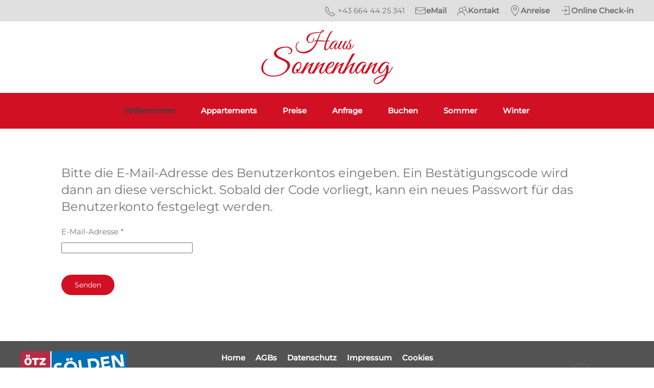

--- FILE ---
content_type: text/html; charset=utf-8
request_url: https://www.haussonnenhang.com/component/users/reset
body_size: 10433
content:
<!DOCTYPE html>
<html lang="de-de" dir="ltr">
    <head>
        <meta name="viewport" content="width=device-width, initial-scale=1">
        <link rel="icon" href="/images/tirol/favicon.png" sizes="any">
                <link rel="apple-touch-icon" href="/templates/yootheme/packages/theme-joomla/assets/images/apple-touch-icon.png">
        <meta charset="utf-8">
	<meta name="rights" content="Frau Jutta Figl">
	<meta name="description" content="Wir begrüßen Sie herzlichst im Haus Sonnehang in Sölden im Ötztal - Tirol in ruhiger und doch zentraler Lage. Wanderwege und Skipiste führen direkt zum Haus.">
	<meta name="generator" content="Joomla! - Open Source Content Management">
	<title>Appartements / Suiten / Sölden / Ötztal</title>
<link href="/media/vendor/joomla-custom-elements/css/joomla-alert.min.css?0.4.1" rel="stylesheet">
	<link href="/media/system/css/joomla-fontawesome.min.css?4.5.31" rel="preload" as="style" onload="this.onload=null;this.rel='stylesheet'">
	<link href="/templates/yootheme_child/css/theme.13.css?1745659547" rel="stylesheet">
	<link href="/templates/yootheme/css/theme.update.css?4.5.31" rel="stylesheet">
	<link href="/templates/yootheme_child/css/custom.css?4.5.31" rel="stylesheet">
	<link href="/media/plg_system_jcepro/site/css/content.min.css?86aa0286b6232c4a5b58f892ce080277" rel="stylesheet">
	<link href="/plugins/system/cookiespolicynotificationbar/assets/css/cpnb-style.min.css" rel="stylesheet" media="all">
	<style>

/* BEGIN: Cookies Policy Notification Bar - J! system plugin (Powered by: Web357.com) */
.cpnb-outer { border-color: rgba(50, 58, 69, 1); }
.cpnb-outer.cpnb-div-position-top { border-bottom-width: 1px; }
.cpnb-outer.cpnb-div-position-bottom { border-top-width: 1px; }
.cpnb-outer.cpnb-div-position-top-left, .cpnb-outer.cpnb-div-position-top-right, .cpnb-outer.cpnb-div-position-bottom-left, .cpnb-outer.cpnb-div-position-bottom-right { border-width: 1px; }
.cpnb-message { color: #f1f1f3; }
.cpnb-message a { color: #ffffff }
.cpnb-button, .cpnb-button-ok, .cpnb-m-enableAllButton { -webkit-border-radius: 4px; -moz-border-radius: 4px; border-radius: 4px; font-size: 12px; color: #ffffff; background-color: rgba(18, 168, 23, 1); }
.cpnb-button:hover, .cpnb-button:focus, .cpnb-button-ok:hover, .cpnb-button-ok:focus, .cpnb-m-enableAllButton:hover, .cpnb-m-enableAllButton:focus { color: #ffffff; background-color: rgba(19, 191, 30, 1); }
.cpnb-button-decline, .cpnb-button-delete, .cpnb-button-decline-modal, .cpnb-m-DeclineAllButton { color: #ffffff; background-color: rgba(119, 31, 31, 1); }
.cpnb-button-decline:hover, .cpnb-button-decline:focus, .cpnb-button-delete:hover, .cpnb-button-delete:focus, .cpnb-button-decline-modal:hover, .cpnb-button-decline-modal:focus, .cpnb-m-DeclineAllButton:hover, .cpnb-m-DeclineAllButton:focus { color: #ffffff; background-color: rgba(175, 38, 20, 1); }
.cpnb-button-cancel, .cpnb-button-reload, .cpnb-button-cancel-modal { color: #ffffff; background-color: rgba(90, 90, 90, 1); }
.cpnb-button-cancel:hover, .cpnb-button-cancel:focus, .cpnb-button-reload:hover, .cpnb-button-reload:focus, .cpnb-button-cancel-modal:hover, .cpnb-button-cancel-modal:focus { color: #ffffff; background-color: rgba(54, 54, 54, 1); }
.cpnb-button-settings, .cpnb-button-settings-modal { color: #ffffff; background-color: rgba(90, 90, 90, 1); }
.cpnb-button-settings:hover, .cpnb-button-settings:focus, .cpnb-button-settings-modal:hover, .cpnb-button-settings-modal:focus { color: #ffffff; background-color: rgba(54, 54, 54, 1); }
.cpnb-button-more-default, .cpnb-button-more-modal { color: #ffffff; background-color: #7b8a8b; }
.cpnb-button-more-default:hover, .cpnb-button-more-modal:hover, .cpnb-button-more-default:focus, .cpnb-button-more-modal:focus { color: #ffffff; background-color: #697677; }
.cpnb-m-SaveChangesButton { color: #ffffff; background-color: rgba(133, 199, 136, 1); }
.cpnb-m-SaveChangesButton:hover, .cpnb-m-SaveChangesButton:focus { color: #ffffff; background-color: rgba(96, 153, 100, 1); }
@media only screen and (max-width: 600px) {
.cpnb-left-menu-toggle::after, .cpnb-left-menu-toggle-button {
content: "Categories";
}
}
/* END: Cookies Policy Notification Bar - J! system plugin (Powered by: Web357.com) */
</style>
<script type="application/json" class="joomla-script-options new">{"joomla.jtext":{"ERROR":"Fehler","MESSAGE":"Nachricht","NOTICE":"Hinweis","WARNING":"Warnung","JCLOSE":"Schließen","JOK":"OK","JOPEN":"Öffnen","JLIB_FORM_CONTAINS_INVALID_FIELDS":"Das Formular kann nicht abgeschickt werden, da ihm die erforderlichen Daten fehlen.<br>Bitte die markierten Felder korrigieren und erneut versuchen.","JLIB_FORM_FIELD_REQUIRED_VALUE":"Das Feld darf nicht leer sein.","JLIB_FORM_FIELD_REQUIRED_CHECK":"Eine der Optionen muss ausgewählt sein.","JLIB_FORM_FIELD_INVALID_VALUE":"Dieser Wert ist ungültig."},"system.paths":{"root":"","rootFull":"https:\/\/www.haussonnenhang.com\/","base":"","baseFull":"https:\/\/www.haussonnenhang.com\/"},"csrf.token":"557aa327f471ffb6ceab069c24db5d4f","system.keepalive":{"interval":840000,"uri":"\/component\/ajax\/?format=json"}}</script>
	<script src="/media/system/js/core.min.js?a3d8f8"></script>
	<script src="/media/vendor/webcomponentsjs/js/webcomponents-bundle.min.js?2.8.0" nomodule defer></script>
	<script src="/media/system/js/keepalive.min.js?08e025" type="module"></script>
	<script src="/media/system/js/fields/validate.min.js?75ac5d" type="module"></script>
	<script src="/media/system/js/joomla-hidden-mail.min.js?80d9c7" type="module"></script>
	<script src="/media/system/js/messages.min.js?9a4811" type="module"></script>
	<script src="/templates/yootheme/vendor/assets/uikit/dist/js/uikit.min.js?4.5.31"></script>
	<script src="/templates/yootheme/vendor/assets/uikit/dist/js/uikit-icons-morgan-consulting.min.js?4.5.31"></script>
	<script src="/templates/yootheme/js/theme.js?4.5.31"></script>
	<script src="/templates/yootheme_child/js/custom.js?4.5.31"></script>
	<script src="/plugins/system/cookiespolicynotificationbar/assets/js/cookies-policy-notification-bar.min.js"></script>
	<script>window.yootheme ||= {}; var $theme = yootheme.theme = {"i18n":{"close":{"label":"Schlie\u00dfen"},"totop":{"label":"Zur\u00fcck nach oben"},"marker":{"label":"\u00d6ffnen"},"navbarToggleIcon":{"label":"Men\u00fc \u00f6ffnen"},"paginationPrevious":{"label":"Vorherige Seite"},"paginationNext":{"label":"N\u00e4chste Seite"},"searchIcon":{"toggle":"Suche \u00f6ffnen","submit":"Suche ausf\u00fchren"},"slider":{"next":"N\u00e4chste Folie","previous":"Vorherige Folie","slideX":"Folie %s","slideLabel":"%s von %s"},"slideshow":{"next":"N\u00e4chste Folie","previous":"Vorherige Folie","slideX":"Folie %s","slideLabel":"%s von %s"},"lightboxPanel":{"next":"N\u00e4chste Folie","previous":"Vorherige Folie","slideLabel":"%s von %s","close":"Schlie\u00dfen"}}};</script>
	<script>

// BEGIN: Cookies Policy Notification Bar - J! system plugin (Powered by: Web357.com)
var cpnb_config = {"w357_joomla_caching":0,"w357_position":"bottom-right","w357_show_close_x_icon":"1","w357_hide_after_time":"display_always","w357_duration":"60","w357_animate_duration":"2000","w357_limit":"0","w357_message":"Wir möchten die Informationen auf dieser Webseite und auch unsere Leistungsangebote auf Ihre Bedürfnisse anpassen. Zu diesem Zweck setzen wir sog. Cookies ein. Entscheiden Sie bitte selbst, welche Arten von Cookies bei der Nutzung unserer Website gesetzt werden sollen. Die Arten von Cookies, die wir einsetzen, werden unter „Einstellungen“ beschrieben. Sie können Ihre Einwilligung später jederzeit ändern \/ widerrufen indem Sie auf die Schaltfläche „Einstellungen“ in der rechten unteren Ecke der Webseite klicken. Weitere Informationen erhalten Sie in unserer Datenschutzerklärung.","w357_display_ok_btn":"1","w357_buttonText":"Alle Cookies akzeptieren","w357_display_decline_btn":"1","w357_buttonDeclineText":"Ablehnen","w357_display_cancel_btn":"0","w357_buttonCancelText":"Cancel","w357_display_settings_btn":0,"w357_buttonSettingsText":"Einstellungen","w357_buttonMoreText":"Details","w357_buttonMoreLink":"\/cookies-de","w357_display_more_info_btn":"1","w357_fontColor":"#f1f1f3","w357_linkColor":"#ffffff","w357_fontSize":"12px","w357_backgroundColor":"rgba(50, 58, 69, 1)","w357_borderWidth":"1","w357_body_cover":"1","w357_overlay_state":"0","w357_overlay_color":"rgba(10, 10, 10, 0.7)","w357_height":"auto","w357_cookie_name":"cookiesDirective","w357_link_target":"_self","w357_popup_width":"800","w357_popup_height":"600","w357_customText":"\u003Ch1\u003ECookies Policy\u003C\/h1\u003E\r\n\u003Ch3\u003EGeneral Use\u003C\/h3\u003E\r\n\u003Cp\u003EWe use cookies, tracking pixels and related technologies on our website. Cookies are small data files that are served by our platform and stored on your device. Our site uses cookies dropped by us or third parties for a variety of purposes including to operate and personalize the website. Also, cookies may also be used to track how you use the site to target ads to you on other websites.\u003C\/p\u003E\r\n\u003Ch3\u003EThird Parties\u003C\/h3\u003E\r\n\u003Cp\u003EOur website employs the use the various third-party services. Through the use of our website, these services may place anonymous cookies on the Visitor\u0027s browser and may send their own cookies to the Visitor\u0027s cookie file. Some of these services include but are not limited to: Google, Facebook, Twitter, Adroll, MailChimp, Sucuri, Intercom and other social networks, advertising agencies, security firewalls, analytics companies and service providers. These services may also collect and use anonymous identifiers such as IP Address, HTTP Referrer, Unique Device Identifier and other non-personally identifiable information and server logs.\u003C\/p\u003E","w357_more_info_btn_type":"menu_item","w357_blockCookies":"1","w357_autoAcceptAfterScrolling":"0","w357_numOfScrolledPixelsBeforeAutoAccept":"300","w357_reloadPageAfterAccept":"1","w357_enableConfirmationAlerts":"1","w357_enableConfirmationAlertsForAcceptBtn":0,"w357_enableConfirmationAlertsForDeclineBtn":1,"w357_enableConfirmationAlertsForDeleteBtn":1,"w357_confirm_allow_msg":"Hiermit erlauben Sie, dass diese Website in diesem Browser Cookies setzen und verwenden darf. Sind Sie sicher, dass Sie diese Funktion aktivieren und erlauben möchten?","w357_confirm_delete_msg":"OpenStreetMap mit optischer Position und Routenplanung der Ordination wird deaktiviert! Hiermit löschen Sie die von dieser Website in diesem Browser gesetzen Cookies. Sind Sie sicher, dass Sie alle Cookies dieser Website deaktivieren und löschen möchten?","w357_show_in_iframes":"0","w357_shortcode_is_enabled_on_this_page":0,"w357_base_url":"https:\/\/www.haussonnenhang.com\/","w357_base_ajax_url":"https:\/\/www.haussonnenhang.com\/","w357_current_url":"https:\/\/www.haussonnenhang.com\/component\/users\/reset","w357_always_display":"0","w357_show_notification_bar":true,"w357_expiration_cookieSettings":"365","w357_expiration_cookieAccept":"365","w357_expiration_cookieDecline":"180","w357_expiration_cookieCancel":"3","w357_accept_button_class_notification_bar":"cpnb-accept-btn","w357_decline_button_class_notification_bar":"cpnb-decline-btn","w357_cancel_button_class_notification_bar":"cpnb-cancel-btn","w357_settings_button_class_notification_bar":"cpnb-settings-btn","w357_moreinfo_button_class_notification_bar":"cpnb-moreinfo-btn","w357_accept_button_class_notification_bar_modal_window":"cpnb-accept-btn-m","w357_decline_button_class_notification_bar_modal_window":"cpnb-decline-btn-m","w357_save_button_class_notification_bar_modal_window":"cpnb-save-btn-m","w357_buttons_ordering":"[\u0022ok\u0022,\u0022decline\u0022,\u0022cancel\u0022,\u0022settings\u0022,\u0022moreinfo\u0022]"};
// END: Cookies Policy Notification Bar - J! system plugin (Powered by: Web357.com)
</script>
	<script>

// BEGIN: Cookies Policy Notification Bar - J! system plugin (Powered by: Web357.com)
var cpnb_cookiesCategories = {"cookie_categories_group0":{"cookie_category_id":"required-cookies","cookie_category_name":"Erforderliche Cookies","cookie_category_description":"Die erforderlichen oder funktionalen Cookies beziehen sich auf die Funktionalität unserer Websites und ermöglichen es uns, den Service, den wir Ihnen über unsere Websites anbieten, zu verbessern, beispielsweise indem Sie es Ihnen ermöglichen, Informationen über die Seiten unserer Website zu übertragen, damit Sie keine Informationen erneut eingeben müssen, oder indem Sie Ihre Präferenzen erkennen, wenn Sie auf unsere Website zurückkehren.","cookie_category_checked_by_default":"2","cookie_category_status":"1"},"cookie_categories_group1":{"cookie_category_id":"analytical-cookies","cookie_category_name":"Analytische Cookies","cookie_category_description":"Analytische Cookies ermöglichen es uns, die Besucher unserer Website zu erkennen und zu zählen, zu sehen, wie sich die Besucher bei der Nutzung auf der Website bewegen und welche Inhalte sich die Betrachter ansehen und an denen sie interessiert sind. Dies hilft uns zu ermitteln, wie häufig bestimmte Seiten und Anzeigen besucht werden und um die beliebtesten Bereiche unserer Website zu ermitteln. Dies hilft uns, den Service, den wir Ihnen anbieten, zu verbessern, indem wir sicherstellen, dass unsere Benutzer die gesuchten Informationen finden, indem wir anonymisierte demografische Daten an Dritte weitergeben, um Werbung besser auf Sie auszurichten, und indem wir die Erfolg von Werbekampagnen auf unserer Website.","cookie_category_checked_by_default":"1","cookie_category_status":"0"},"cookie_categories_group2":{"cookie_category_id":"social-media-cookies","cookie_category_name":"Social Media","cookie_category_description":"Diese Cookies ermöglichen es Ihnen, Website-Inhalte mit Social-Media-Plattformen (z. B. Facebook, Twitter, Instagram) zu teilen. Wir haben keine Kontrolle über diese Cookies, da sie von den Social-Media-Plattformen selbst gesetzt werden.","cookie_category_checked_by_default":"1","cookie_category_status":"0"},"cookie_categories_group3":{"cookie_category_id":"targeted-advertising-cookies","cookie_category_name":"Gezielte Werbe-Cookies","cookie_category_description":"Werbe- und Targeting-Cookies werden verwendet, um für Sie relevantere Werbung zu liefern, können aber auch die Häufigkeit begrenzen, mit der Sie eine Werbung sehen, und verwendet werden, um die Wirksamkeit einer Werbekampagne durch Nachverfolgen der Klicks der Benutzer zu verfolgen. Sie können auch Sicherheiten bei Transaktionen bieten. Sie werden in der Regel mit Zustimmung des Websitebetreibers von Werbenetzwerken Dritter platziert, können aber auch vom Betreiber selbst platziert werden. Sie können sich daran erinnern, dass Sie eine Website besucht haben, und diese Informationen können an andere Organisationen, einschließlich anderer Werbetreibender, weitergegeben werden. Sie können jedoch nicht feststellen, wer Sie sind, da die erhobenen Daten niemals mit Ihrem Profil verknüpft werden.","cookie_category_checked_by_default":"1","cookie_category_status":"0"},"cookie_categories_group4":{"cookie_category_id":"maps-cookies","cookie_category_name":"Kartendienst Cookies","cookie_category_description":"Diese Cookies stammen von Online Kartendiensten wie Openstreet Map. Nähere Informationen finden Sie in unseren Datenschutzbestimmungen.","cookie_category_checked_by_default":"0","cookie_category_status":"1"},"cookie_categories_group5":{"cookie_category_id":"video-cookies","cookie_category_name":"Cookies von Videoanbietern","cookie_category_description":"Diese Cookies stammen von Videoanbietern wie YouTube, Facebook, Vimeo und anderen Diensten von Drittanbietern.","cookie_category_checked_by_default":"0","cookie_category_status":"0"},"cookie_categories_group6":{"cookie_category_id":"recaptcha-cookies","cookie_category_name":"reCAPTCHA Cookies","cookie_category_description":"Das reCAPTCHA Cookie ist ein Dienst von Google, der Webseiten vor Spamsaftware und den Missbrauch durch nichtmenschliche Besucher schützt. Nähere Informationen finden Sie in unseren Datenschutzbestimmungen.","cookie_category_checked_by_default":"0","cookie_category_status":"0"}};
// END: Cookies Policy Notification Bar - J! system plugin (Powered by: Web357.com)
</script>
	<script>

// BEGIN: Cookies Policy Notification Bar - J! system plugin (Powered by: Web357.com)
var cpnb_manager = {"w357_m_modalState":false,"w357_m_floatButtonState":"1","w357_m_floatButtonPosition":"bottom_right","w357_m_HashLink":"cookies","w357_m_modal_menuItemSelectedBgColor":"rgba(200, 200, 200, 1)","w357_m_saveChangesButtonColorAfterChange":"rgba(13, 92, 45, 1)","w357_m_floatButtonIconSrc":"https:\/\/www.haussonnenhang.com\/plugins\/system\/cookiespolicynotificationbar\/assets\/icons\/cpnb-cookies-manager-icon-1-64x64.png","w357_m_FloatButtonIconType":"uikit_icon","w357_m_FloatButtonIconFontAwesomeName":"fas fa-cookie-bite","w357_m_FloatButtonIconFontAwesomeSize":"fa-lg","w357_m_FloatButtonIconFontAwesomeColor":"rgba(61, 47, 44, 0.84)","w357_m_FloatButtonIconUikitName":"cog","w357_m_FloatButtonIconUikitSize":"1","w357_m_FloatButtonIconUikitColor":"rgba(50, 58, 69, 1)","w357_m_floatButtonText":"Cookies Manager","w357_m_modalHeadingText":"Erweiterte Cookie Einstellungen","w357_m_checkboxText":"Aktiviert","w357_m_lockedText":"(gesperrt)","w357_m_EnableAllButtonText":"Cookies erlauben","w357_m_DeclineAllButtonText":"Alle Cookies ablehnen","w357_m_SaveChangesButtonText":"Einstellungen speichern","w357_m_confirmationAlertRequiredCookies":"Diese Cookies sind für diese Website unbedingt erforderlich. Sie können diese Kategorie von Cookies nicht deaktivieren. Danke für dein Verständnis!"};
// END: Cookies Policy Notification Bar - J! system plugin (Powered by: Web357.com)
</script>

    </head>
    <body class="">

        <div class="uk-hidden-visually uk-notification uk-notification-top-left uk-width-auto">
            <div class="uk-notification-message">
                <a href="#tm-main" class="uk-link-reset">Zum Hauptinhalt springen</a>
            </div>
        </div>

        
        
        <div class="tm-page">

                        


<header class="tm-header-mobile uk-hidden@m">


        <div uk-sticky show-on-up animation="uk-animation-slide-top" cls-active="uk-navbar-sticky" sel-target=".uk-navbar-container">
    
        <div class="uk-navbar-container">

            <div class="uk-container uk-container-expand">
                <nav class="uk-navbar" uk-navbar="{&quot;align&quot;:&quot;left&quot;,&quot;container&quot;:&quot;.tm-header-mobile &gt; [uk-sticky]&quot;,&quot;boundary&quot;:&quot;.tm-header-mobile .uk-navbar-container&quot;}">

                                        <div class="uk-navbar-left ">

                                                    <a href="https://www.haussonnenhang.com/" aria-label="Zurück zur Startseite" class="uk-logo uk-navbar-item">
    <picture>
<source type="image/webp" srcset="/templates/yootheme/cache/04/logo-04607713.webp 270w" sizes="(min-width: 270px) 270px">
<img alt="Haus Sonnenhang" loading="eager" src="/templates/yootheme/cache/51/logo-514381a6.png" width="270" height="120">
</picture></a>
                        
                        
                        
                    </div>
                    
                    
                                        <div class="uk-navbar-right">

                                                    
                        
                                                    <a uk-toggle href="#tm-dialog-mobile" class="uk-navbar-toggle">

        
        <div uk-navbar-toggle-icon></div>

        
    </a>
                        
                    </div>
                    
                </nav>
            </div>

        </div>

        </div>
    



    
        <div id="tm-dialog-mobile" class="uk-modal uk-modal-full" uk-modal>
        <div class="uk-modal-dialog uk-flex">

                        <button class="uk-modal-close-full uk-close-large" type="button" uk-close uk-toggle="cls: uk-modal-close-full uk-close-large uk-modal-close-default; mode: media; media: @s"></button>
            
            <div class="uk-modal-body uk-padding-large uk-margin-auto uk-flex uk-flex-column uk-box-sizing-content uk-width-auto@s" uk-height-viewport uk-toggle="{&quot;cls&quot;:&quot;uk-padding-large&quot;,&quot;mode&quot;:&quot;media&quot;,&quot;media&quot;:&quot;@s&quot;}">

                                <div class="uk-margin-auto-vertical uk-text-center">
                    
<div class="uk-grid uk-child-width-1-1" uk-grid>    <div>
<div class="uk-panel" id="module-116">

    
    
<ul class="uk-nav uk-nav-default uk-nav-center">
    
	<li class="item-120 uk-active"><a href="/">Willkommen</a></li>
	<li class="item-121"><a href="/appartements-studios-oetztal-tirol">Appartements</a></li>
	<li class="item-122"><a href="/preise-appartements-studios-soelden">Preise</a></li>
	<li class="item-123"><a href="/anfrage-appartements-soelden-oetztal">Anfrage</a></li>
	<li class="item-124"><a href="/online-unterkunft-buchen-appartements">Buchen</a></li>
	<li class="item-125"><a href="/sommer-urlaub-soelden-oetztal">Sommer</a></li>
	<li class="item-126"><a href="/winter-urlaub-oetztal">Winter</a></li></ul>

</div>
</div>    <div>
<div class="uk-panel" id="module-117">

    
    
<div class="uk-margin-remove-last-child custom" ><div><img style="display: block; margin-left: auto; margin-right: auto;" src="/images/tirol/Logos/logo.png" alt="logo" width="200" /></div>
<p style="text-align: center;">Frau Jutta Fiegl<br />Rettenbachlweg 18<br /><!-- START: Snippets -->A-6450 Sölden<!-- END: Snippets --></p>
<div class="uk-visible@s uk-hidden@m">
	<span uk-icon="receiver"></span> +43 664 44 25 341<br/ > <a href="mailto:haussonnenhang@soelden.at" title="haussonnenhang@soelden.at" class="uk-link-reset"><span uk-icon="mail"></span> haussonnenhang@soelden.at</a>
</div></div>

</div>
</div></div>
                </div>
                
                
            </div>

        </div>
    </div>
    
    

</header>


<div class="tm-toolbar tm-toolbar-default uk-visible@m">
    <div class="uk-container uk-flex uk-flex-middle uk-container-expand">

        
                <div class="uk-margin-auto-left">
            <div class="uk-grid-medium uk-child-width-auto uk-flex-middle" uk-grid="margin: uk-margin-small-top">
                <div>
<div class="uk-panel" id="module-122">

    
    
<div class="uk-margin-remove-last-child custom" ><ul class="uk-subnav">
<li><span></span><span uk-icon="icon: receiver; ratio: 1.1"></span> +43 664 44 25 341</li>
<li><a style="text-decoration: none;" href="mailto:haussonnenhang@soelden.at"><span uk-icon="icon: mail; ratio: 1.1"></span> eMail</a></li>
<li><a href="#contact" uk-scroll><span uk-icon="icon: users; ratio: 1.1"></span> Kontakt</a></li>
<li><a href="https://www.google.com/maps/dir//46.9668338,11.0021417/@46.9668338,11.0021417,14z" target="_blank"><span uk-icon="icon: location; ratio: 1.1"></span> Anreise</a></li>
<li><a href="https://www.easy-booking.at/clientWeb001/#/2380/2/meldewesen/" target="_blank"><span uk-icon="icon: sign-in; ratio: 1.1"></span> Online Check-in</a></li>
<li class="sprache"></li>
</ul></div>

</div>
</div>
            </div>
        </div>
        
    </div>
</div>

<header class="tm-header uk-visible@m">




        <div class="tm-headerbar-default tm-headerbar tm-headerbar-top">
        <div class="uk-container">

                            <div class="uk-flex uk-flex-center"><div><a href="https://www.haussonnenhang.com/" aria-label="Zurück zur Startseite" class="uk-logo">
    <picture>
<source type="image/webp" srcset="/templates/yootheme/cache/04/logo-04607713.webp 270w" sizes="(min-width: 270px) 270px">
<img alt="Haus Sonnenhang" loading="eager" src="/templates/yootheme/cache/51/logo-514381a6.png" width="270" height="120">
</picture></a></div></div>
            
            
        </div>
    </div>
    
    
                <div uk-sticky media="@m" show-on-up animation="uk-animation-slide-top" cls-active="uk-navbar-sticky" sel-target=".uk-navbar-container">
        
            <div class="uk-navbar-container">

                <div class="uk-container">
                    <nav class="uk-navbar" uk-navbar="{&quot;align&quot;:&quot;left&quot;,&quot;container&quot;:&quot;.tm-header &gt; [uk-sticky]&quot;,&quot;boundary&quot;:&quot;.tm-header .uk-navbar-container&quot;}">

                        
                        <div class="uk-navbar-center">

                                                            
<ul class="uk-navbar-nav" id="module-1">
    
	<li class="item-120 uk-active"><a href="/">Willkommen</a></li>
	<li class="item-121"><a href="/appartements-studios-oetztal-tirol">Appartements</a></li>
	<li class="item-122"><a href="/preise-appartements-studios-soelden">Preise</a></li>
	<li class="item-123"><a href="/anfrage-appartements-soelden-oetztal">Anfrage</a></li>
	<li class="item-124"><a href="/online-unterkunft-buchen-appartements">Buchen</a></li>
	<li class="item-125"><a href="/sommer-urlaub-soelden-oetztal">Sommer</a></li>
	<li class="item-126"><a href="/winter-urlaub-oetztal">Winter</a></li></ul>

                            
                        </div>

                        
                    </nav>
                </div>

            </div>

                </div>
        
    
    






</header>

            
            

            <main id="tm-main"  class="tm-main uk-section uk-section-default" uk-height-viewport="expand: true">

                                <div class="uk-container">

                    
                            
                
                <div id="system-message-container" aria-live="polite"></div>

                <div class="com-users-reset reset">
        <form action="/component/users/reset?Itemid=120&amp;task=reset.request" method="post" id="user-registration" class="com-users-reset__form form-validate form-horizontal well">
                    <fieldset>
                                    <legend>Bitte die E-Mail-Adresse des Benutzerkontos eingeben. Ein Bestätigungscode wird dann an diese verschickt. Sobald der Code vorliegt, kann ein neues Passwort für das Benutzerkonto festgelegt werden.</legend>
                                <div class="control-group">
            <div class="control-label"><label id="jform_email-lbl" for="jform_email" class="required">
    E-Mail-Adresse<span class="star" aria-hidden="true">&#160;*</span></label>
</div>
        <div class="controls">
        <input type="email" inputmode="email" name="jform[email]" class="form-control validate-email required" id="jform_email" value="" size="30" autocomplete="email" required>            </div>
</div>
            </fieldset>
                <div class="com-users-reset__submit control-group">
            <div class="controls">
                <button type="submit" class="btn btn-primary validate">
                    Senden                </button>
            </div>
        </div>
        <input type="hidden" name="557aa327f471ffb6ceab069c24db5d4f" value="1">    </form>
</div>

                
                        
                </div>
                
            </main>

            

                        <footer>
                <!-- Builder #footer --><style class="uk-margin-remove-adjacent">@media (max-width: 768px){#footer\#0{text-align: center;}}#footer\#1 ul{margin-bottom: 0 !important; justify-content: center;}#footer\#1 li{margin-bottom: 10px;}#footer\#2 .uk-icon-button{width: 42px; height: 42px; border-radius: 500px;}#footer\#2 svg{width: 30px}#footer\#3 ul{margin-bottom: 0 !important; justify-content: center;}#footer\#3 li{margin-bottom: 10px;}#footer\#3 .uk-icon-button{width: 45px; height: 45px;}#footer\#3 .custom{width: 200px;}@media (max-width: 639px){#footer\#4{padding-bottom: 60px;}}#footer\#5 ul{margin-bottom: 0 !important; justify-content: center;}#footer\#5 li{margin: 10px 0px;}#footer\#5 .uk-subnav > *{padding-left: 10px;}</style>
<div id="footer#4" class="uk-section-secondary uk-section uk-section-xsmall">
    
        
        
        
            
                                <div class="uk-container uk-container-expand">                
                    <div class="uk-grid tm-grid-expand uk-grid-margin" uk-grid>
<div class="uk-width-1-5@m uk-visible@s">
    
        
            
            
            
                
                    
<div class="uk-margin" id="footer#0">
        <a class="el-link" href="https://www.soelden.com"><picture>
<source type="image/webp" srcset="/templates/yootheme/cache/e1/logo-tourismusverband-e1e1d508.webp 250w, /templates/yootheme/cache/db/logo-tourismusverband-db531421.webp 340w" sizes="(min-width: 250px) 250px">
<img src="/templates/yootheme/cache/10/logo-tourismusverband-10f8daa9.jpeg" width="250" height="66" class="el-image" alt loading="lazy">
</picture></a>    
    
</div>
                
            
        
    
</div>
<div class="uk-grid-item-match uk-flex-middle uk-width-3-5@m">
    
        
            
            
                        <div class="uk-panel uk-width-1-1">            
                
                    
<div class="uk-panel" id="footer#1">
    
    
<ul class="uk-subnav" uk-dropnav="{&quot;boundary&quot;:&quot;false&quot;,&quot;container&quot;:&quot;body&quot;}">
    
	<li class="item-101"><a href="/">Home</a></li>
	<li class="item-112"><a href="/images/tirol/AGBs/AGBH_de.pdf" target="_blank">AGBs</a></li>
	<li class="item-114"><a href="/datenschutz">Datenschutz</a></li>
	<li class="item-116"><a href="/impressum">Impressum</a></li>
	<li class="item-118"><a href="/cookies-de">Cookies</a></li></ul>

</div><div class="uk-panel uk-text-small uk-margin uk-margin-remove-top uk-text-center uk-visible@s" id="contact">Haus Sonnenhang<span class="symbol">&#10041;</span>Frau Jutta Fiegl<br class="uk-visible@m uk-hidden@l"><span class="symbol">&#10041;</span>Rettenbachlweg 18<span class="symbol">&#10041;</span><!-- START: Snippets -->A-6450 Sölden<!-- END: Snippets --></div><div class="uk-panel uk-text-small uk-visible@s uk-hidden@m uk-margin-remove-vertical uk-text-center"><span style="padding-right: 10px;"><span uk-icon="receiver"></span> +43 664 44 25 341</span> <a href="mailto:haussonnenhang@soelden.at" title="haussonnenhang@soelden.at" class="uk-link-reset"><span uk-icon="mail"></span> <joomla-hidden-mail  is-link="1" is-email="1" first="aGF1c3Nvbm5lbmhhbmc=" last="c29lbGRlbi5hdA==" text="aGF1c3Nvbm5lbmhhbmdAc29lbGRlbi5hdA==" base="" >Diese E-Mail-Adresse ist vor Spambots geschützt! Zur Anzeige muss JavaScript eingeschaltet sein.</joomla-hidden-mail></a></div>
                
                        </div>            
        
    
</div>
<div class="uk-grid-item-match uk-flex-middle uk-width-1-5@m">
    
        
            
            
                        <div class="uk-panel uk-width-1-1">            
                
                    
<div id="footer#2" class="uk-margin uk-text-center">
        <a class="uk-icon-button" href="#" uk-scroll><span uk-icon="icon: chevron-up;"></span></a>    
</div>
                
                        </div>            
        
    
</div></div><div class="uk-grid tm-grid-expand uk-grid-margin" uk-grid>
<div class="uk-width-1-3@m">
    
        
            
            
            
                
                    <div class="uk-visible@m"><a href="#modal-login" class="uk-link-reset" uk-toggle>©</a> - 2026 Alle Rechte vorbehalten
<!-- This is the modal -->
<div id="modal-login" uk-modal>
<div class="uk-modal-dialog uk-modal-body">
<h2 class="uk-modal-title">Benutzeranmeldung</h2>
<p>
<form id="login-form-16" action="/component/users/reset?Itemid=120" method="post">

    
    <div class="uk-margin">
        <input class="uk-input" type="text" name="username" autocomplete="username" size="18" placeholder="Benutzername" aria-label="Benutzername">
    </div>

    <div class="uk-margin">
        <input class="uk-input" type="password" name="password" autocomplete="current-password" size="18" placeholder="Passwort" aria-label="Passwort">
    </div>

    
        <div class="uk-margin">
        <label>
            <input type="checkbox" name="remember" value="yes" checked>
            Angemeldet bleiben        </label>
    </div>
    
    
    <div class="uk-margin">
        <button class="uk-button uk-button-primary" value="Anmelden" name="Submit" type="submit">Anmelden</button>
    </div>

    <ul class="uk-list uk-margin-remove-bottom">
        <li><a href="/component/users/reset?Itemid=120">Passwort vergessen?</a></li>
        <li><a href="/component/users/remind?Itemid=120">Benutzername vergessen?</a></li>
                    </ul>

    
    <input type="hidden" name="option" value="com_users">
    <input type="hidden" name="task" value="user.login">
    <input type="hidden" name="return" value="aHR0cHM6Ly93d3cuaGF1c3Nvbm5lbmhhbmcuY29tL2NvbXBvbmVudC91c2Vycy9yZXNldA==">
    <input type="hidden" name="557aa327f471ffb6ceab069c24db5d4f" value="1">
</form>
</p>
<p class="uk-text-right"><button type="button" class="uk-button uk-button-default uk-modal-close">Schließen</button></p>
</div>
</div></div>
                
            
        
    
</div>
<div class="uk-width-1-3@m">
    
        
            
            
            
                
                    <div id="footer#3"><ul class="uk-iconnav">
    <li class="webcam"><a class="uk-icon-button" href="https://www.soelden.com/de/winter/live-info/livecams.html" uk-icon="icon: Webcam; ratio: 0.9" target="_blank" title="Webcam"></a></li>
    <li class="wetter"><a class="uk-icon-button" href="https://www.soelden.com/de/winter/live-info/wetter/wetter-heute.html" uk-icon="icon: Wetter; ratio: 0.9" target="_blank"></a></li>
    <li class="vcard"><a class="uk-icon-button" href="/component/contact/contact/hauptkontakt?catid=4&amp;format=vcf&amp;Itemid=120" title="Kontaktdaten speichern"><img src="/images/icons/vcf.svg" width="25" uk-svg></a></li>

<li class="insta"><a class="uk-icon-button" href="/" uk-icon="icon: instagram; ratio: 1.4"></a></li>
<li class="face"><a class="uk-icon-button" href="/" uk-icon="icon: facebook; ratio: 1.4"></a></li>
    
</ul>
</div>
                
            
        
    
</div>
<div class="uk-width-1-3@m uk-visible@m">
    
        
            
            
            
                
                    <div class="uk-panel uk-text-small uk-margin uk-text-right uk-visible@m">powered by <a href="https://www.werbeagentur-auer.at" title="Werbeagentur Auer - Tirol"><img src="https://www.werbeagentur-auer.at/images/logos/powered_by_werbeagentur_auer.png" alt="powered by werbeagentur auer" width="186" height="25" style="vertical-align: middle;" /></a></div>
                
            
        
    
</div></div>
                                </div>                
            
        
    
</div>
<div class="uk-hidden@s uk-section-secondary uk-section uk-padding-remove-vertical">
    
        
        
        
            
                
                    <div class="fixed-bottom uk-background-secondary uk-grid tm-grid-expand uk-child-width-1-1 uk-grid-margin">
<div class="uk-width-1-1">
    
        
            
            
            
                
                    <div id="footer#5">
<div class="uk-panel" id="module-118">

    
    
<div class="uk-margin-remove-last-child custom" ><ul class="uk-subnav">
<li><a href="tel:+43 664 44 25 341" class="uk-icon-link" uk-icon="icon: receiver; ratio: 1.5"></a></li>
<li><a href="mailto:haussonnenhang@soelden.at" class="uk-icon-link" uk-icon="icon: mail; ratio: 1.5"></a></li>
<li><a href="https://www.google.com/maps/dir//46.9668338,11.0021417/@46.9668338,11.0021417,14z" target="_blank" class="uk-icon-link" uk-icon="icon: location; ratio: 1.5"></a></li>
<li class="inquiry"><a href="/anfrage-appartements-soelden-oetztal" class="uk-button uk-button-default uk-button-small">ANFRAGE</a></li>
<li class="book"><a href="/online-unterkunft-buchen-appartements" class="uk-button uk-button-default uk-button-small">BUCHEN</a></li>
</ul></div>

</div>
</div>
                
            
        
    
</div></div>
                
            
        
    
</div>            </footer>
            
        </div>

        
        

    </body>
</html>

--- FILE ---
content_type: text/css
request_url: https://www.haussonnenhang.com/templates/yootheme_child/css/custom.css?4.5.31
body_size: 451
content:
@font-face {
  font-family: 'icomoon';
  src:  url('../fonts/icomoon.eot?4tziuj');
  src:  url('../fonts/icomoon.eot?4tziuj#iefix') format('embedded-opentype'),
    url('../fonts/icomoon.ttf?4tziuj') format('truetype'),
    url('../fonts/icomoon.woff?4tziuj') format('woff'),
    url('../fonts/icomoon.svg?4tziuj#icomoon') format('svg');
  font-weight: normal;
  font-style: normal;
  font-display: block;
}

@font-face {
  font-family: "Caveat-Regular";
  src: url("../fonts/Caveat-Regular.woff") format("woff"),
    url("../fonts/Caveat-Regular.woff2") format("woff2");
  font-weight: normal;
  font-style: normal;
}

/* Sprachmodul Anpassung */
.mod-languages .uk-subnav > li {
    padding-left: 0;
    margin: 2px -3px;
}
#tm-mobile .mod-languages .uk-subnav {
justify-content: center;
}
#tm-mobile .mod-languages {margin-top: -40px;}

/* Liste Angebote */
ul.checkmark li {
	list-style-type: none !important;}
ul.checkmark li:before {
	font-size: 0.9rem;}
ul.checkmark li:before {
	content: "\e900";
	display: inline-block;
	font-family: 'icomoon';
	margin-left: -20px;
	width: 20px;}
ul.checkmark li {
	line-height: 1.0;	
	padding: 8px 2px 8px 5px;}
